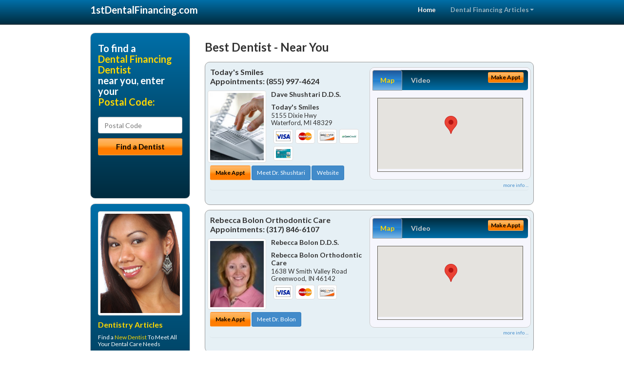

--- FILE ---
content_type: text/html; charset=utf-8
request_url: https://www.1stdentalfinancing.com/best-dentist
body_size: 14075
content:


<!DOCTYPE html>

<html xmlns="http://www.w3.org/1999/xhtml">
<head id="Head1"><meta http-equiv="Content-Type" content="text/html; charset=iso-8859-1" /><meta name="viewport" content="width=device-width, initial-scale=1.0" /><meta http-equiv="X-UA-Compatible" content="IE=edge" /><title>Best Dentist</title>
<link rel="canonical" href="http://www.1stdentalfinancing.com/virtualpage" /><meta name="robots" content="index, follow, noodp, archive, noydir" />






    <script type="text/javascript" src="//ajax.googleapis.com/ajax/libs/jquery/1.11.1/jquery.min.js"></script>
    <script type="text/javascript" src="/Content/Flowplayer/flowplayer.min.js"></script>
    <script type='text/javascript' >
        //<![CDATA[
        var _gaq = _gaq || [];        _gaq.push(['_setAccount', 'UA-2271452-19']);        _gaq.push(['_trackPageview']);        (function()        {            var ga = document.createElement('script');            ga.type = 'text/javascript'; ga.async = true;            ga.src = ('https:' == document.location.protocol ? 'https://ssl' : 'http://www') + '.google-analytics.com/ga.js';            var s = document.getElementsByTagName('script')[0]; s.parentNode.insertBefore(ga, s);         })();
        //]]>
    </script>
<meta name="google-site-verification" content="gqzZVUDIvSi-gblXPQTEoLkoBjVE0emqc_9aRHhe-4o" />

        <script src="/content/scripts/jquery.expander.min.js"></script>

<link rel="stylesheet" href="//maxcdn.bootstrapcdn.com/bootstrap/3.2.0/css/bootstrap.min.css" /><link rel="stylesheet" href="/content/styles/national/bootstrap-overrides.css" /><link rel="stylesheet" href="/content/styles/national/bootstrap-theme.css" /><link rel="stylesheet" href="/content/styles/national/master.css" /><link href="//fonts.googleapis.com/css?family=Lato:300,400,700,900,300italic,400italic,700italic,900italic" rel="stylesheet" type="text/css" />
    <!--[if lt IE 9]>
      <script src="//html5shim.googlecode.com/svn/trunk/html5.js"></script>
    <![endif]-->

<script async src="//pagead2.googlesyndication.com/pagead/js/adsbygoogle.js"></script>
<script>
    (adsbygoogle = window.adsbygoogle || []).push({
        google_ad_client: "ca-pub-4280788974163449",
        enable_page_level_ads: true
    });
</script>

<meta name="description" content="Best dentist: Find a local area dentist to help you with dental patient financing. Learn about the different dental plans that can be combined with dental insurance or PPO plans to reduce your cost." /><meta name="keywords" content="best dentist, dental financing, dental loans" /></head>
<body>
    
    

<div class="navbar navbar-inverse navbar-fixed-top" role="navigation">
        <div class="container">
            <div class="navbar-header">
                <button type="button" class="navbar-toggle pull-right" data-toggle="collapse" data-target=".navbar-ex1-collapse">
                    <span class="sr-only">Toggle navigation</span>
                    <span class="icon-bar"></span>
                    <span class="icon-bar"></span>
                    <span class="icon-bar"></span>
                </button>
                <a href="/" class="navbar-brand"><strong>1stDentalFinancing.com</strong></a>
            </div>

            <div class="collapse navbar-collapse navbar-ex1-collapse" role="navigation">
                <ul class="nav navbar-nav navbar-right">
                    <li class="active"><a href="/">Home</a></li>
                    <li class="dropdown">
                        <a href="/article-index" class="dropdown-toggle" data-toggle="dropdown">Dental Financing Articles<b class="caret"></b></a>
                        <ul class="dropdown-menu">
        
            <li><a href="/article-index#finance1" >Dental Loans</a></li>
        
            <li><a href="/article-index#finance2" >Dental Credit</a></li>
        
            <li><a href="/article-index#finance3" >Dental Plans</a></li>
        
            <li><a href="/article-index#finance4" >Dental Credit Cards</a></li>
        
                        </ul>
                    </li> 
                </ul>
            </div>
        </div>
    </div>
    
        <div class="container directory-wrapper">
            <div class="row">
                <!-- Features Row -->
                <div class="features_op1_row">
                    <!-- Feature -->
            
<div class="col-sm-9 col-sm-push-3 col-md-9 col-md-push-3">

    <h1 class="city-headline">Best Dentist - Near You</h1>
    
        
                  
                  

<div class="box-container-card"> 
<div class="row">                   
<div class="col-sm-6 card-left">

  <h2><span itemprop="name">Today&#39;s Smiles</span><br />
  <span itemprop="telephone">Appointments: <span data-escapptphone="%28%38%35%35%29%20%39%39%37%2d%34%36%32%34" class="_apptphone_">(248) 674-4659</span></span></h2>
<div class="row"> 
<div class="col-xs-4 col-sm-5 card-photo">
    <span itemprop="photo">
    
    <img src="/content/images/doc-default.jpg" alt="Practice Photo" class="img-thumbnail" />
    
</span>
</div> 

<div class="col-xs-8 col-sm-7 card-info">   
<h3><span itemprop="name">Dave Shushtari D.D.S.</span></h3>
<h4><span itemprop="name">Today&#39;s Smiles</span></h4>
<div itemprop="address" itemscope itemtype="http://schema.org/PostalAddress">
 <p><span itemprop="streetAddress">5155 Dixie Hwy </span></p>
                      <p><span itemprop="addressLocality">Waterford</span>, 
                          <span itemprop="addressRegion">MI</span> 
                          <span itemprop="postalCode">48329</span></p>                    
</div>
<div itemprop="geo" itemscope itemtype="http://schema.org/GeoCoordinates">
      <meta itemprop="latitude" content="42.693699" />
      <meta itemprop="longitude" content="-83.391148" />
</div>
<div class="card-cc-logos">

    <img alt="accepted credit card" class="img-thumbnail pull-left" src="/media/common/288/Visa_60x40.gif" title="my title" /><img alt="accepted credit card" class="img-thumbnail pull-left" src="/media/common/287/MasterCard_60x40.gif" title="my title" /><img alt="accepted credit card" class="img-thumbnail pull-left" src="/media/common/286/Discover_60x40.gif" title="my title" /><img alt="accepted credit card" class="img-thumbnail pull-left" src="/media/common/290/CareCredit_60x40.gif" title="my title" /><img alt="accepted credit card" class="img-thumbnail pull-left" src="/media/common/285/CapitalOne_60x40.gif" title="my title" />

</div>  
</div>
</div>  <!-- end row --> 


<div class="row card-buttons"> 
<div class="btn-group btn-group-justified">
<div class="col-xs-12">
<a data-toggle="modal" href="#apptModal1359" class="btn btn-sm orange">Make Appt</a>
<a class="btn btn-sm btn-primary" href="/dentist/todays-smiles/d1359">Meet Dr. Shushtari</a> 
 
<a class="btn btn-sm btn-primary" href="http://www.waterfordcosmeticdentist.com" target="_blank">Website</a>
    
</div>
</div>                     
</div>   <!-- end card row buttons --> 

</div>  <!--end card left -->

<div class="col-sm-6 card-right hidden-xs">
<div class="nav-tabs-container">

   <ul class="nav nav-tabs">
      <li class="active"><a data-toggle="tab" href="#tab-map-1359">Map</a></li>

    
      <li><a data-toggle="tab" href="#tab-video-1359">Video</a></li>
        
   </ul>

   <div class="tab-content">
   <div id="tab-map-1359" class="tab-pane active">
       <div class="tab-map-container">
           <iframe src='/GoogleMap/Simple/1359/300px/145px' scrolling='no' frameborder='0' style='border:0px;width:300px;height:145px'></iframe>
 </div>
   </div>

    
   <div id="tab-video-1359" class="tab-pane"> 
        <div id="0db4af19048a4d1281fc462bd36f9f95" data-key="$1164086411686830" style="background-image:url(https://gen4videos.s3.amazonaws.com/Basic-Lumivid-1-2.jpg)"></div>
<script>
  flowplayer(document.getElementById("0db4af19048a4d1281fc462bd36f9f95"), {
    autoplay: false,
    adaptiveRatio: false,
    ratio: 9 / 16,
    splash: true,
    clip: {
      sources: [
        {
          type: "video/mp4",
          src: "http://gen4videos.s3.amazonaws.com/Basic-Lumivid-1.mp4"
        }
      ]
      ,
      subtitles: [
        {
          "default": false, // note the quotes around "default"!
          kind: "subtitles", srclang: "en", label: "English",
          src: "https://gen4videos.s3.amazonaws.com/Basic-Lumivid-1.vtt"
        }
      ]
    }
  });
</script>

   </div>
        
   </div>
    </div>


<a data-toggle="modal" href="#apptModal1359" class="btn btn-xs orange card-tab-button">Make Appt</a>
</div>  <!-- end card right -->
</div>  <!-- end row -->

<div class="row card-bottom">
<div class="col-xs-12 card-bottom">
<div class="panel-group" id="accordion-1359">
  <div class="panel panel-default">
    <div class="panel-heading"> 
        <a class="accordion-toggle" data-toggle="collapse" data-parent="#accordion-1359" href="#collapse-1359">
          more info ...
        </a>
    </div>
    <div id="collapse-1359" class="panel-collapse collapse">
      <div class="panel-body">
<div class="more-info-link">
<h2><a href="/dentist/todays-smiles/d1359">Waterford Dental Financing</a> 
</h2>
</div>
<div itemprop="description">
<!-- insert three long-form benefits from the location profile, selected randomly -->

        <p>A beautiful smile can brighten your life! If you are continuously hiding your chipped, stained, or cracked teeth from others, it's time for a change! Dave Shushtari, D.D.S., a trusted Waterford area dentist, can fix chips, cracks, and stains to reveal a great new smile - and a new you. You'll look so good you'll wonder why you waited so long!</p><p>A negative self image can be detrimental to many facets of your life. Waterford area  dentist Dr. Dave Shushtari understands the positive life-changing power that a healthy and beautiful smile can bring to you. Here at Today's Smiles, we don't want you to be embarrassed any longer. Why not take your smile - and even your life - to a new level of self-confidence and beauty?</p><p>Waterford area restorative dentistry at Today's Smiles can produce natural-looking results. If you have a damaged or missing tooth, we can help.</p><p>Our highly skilled team will assess your need for a crown, bridge, implant or other procedure to restore or improve your smile. Our goal is to provide quality dental care for your life-long oral health.</p><p>Don't let untreated dental problems get you down. Rebuild your confidence with a beautiful new smile. From simple treatments that make a big difference, to more extensive work, unveiling the smile you were meant to have can have profound life-changing effects. Serving the Waterford, MI area and offering dental financing, Dr. Shushtari can help you develop an affordable treatment plan you'll feel good about.</p><p>For comfortable dental hygiene treatment in the Waterford, Michigan area, Dr. Dave Shushtari is known for having a gentle touch. The friendly team at Today's Smiles provides teeth cleaning for a whiter smile.</p><p>Maintaining good dental hygiene is the foundation for healthy teeth and gums. We're committed to helping you have a lifetime of oral health.</p>

    </div>
<!-- insert all the product logos defined at the location level -->
<div class="city-product-logos">
    

    </div>
</div>
</div>
      </div>
    </div>
  </div>
  </div>

 <!-- Appointment Form Modal -->
<div class="modal fade" id="apptModal1359" tabindex="-1" role="dialog" aria-labelledby="myModalLabel" aria-hidden="true">
    <div class="modal-dialog">
      <div class="modal-content">
        <div class="modal-header">
          <button type="button" class="close" data-dismiss="modal" aria-hidden="true">&times;</button>
          <h4 class="modal-title">Request an Appointment With Today&#39;s Smiles</h4>
        </div>
        <div class="modal-body">
           <iframe style="border: 0px;" src="/appointment-form?id=1359" width="100%" height = "100%" ></iframe>
        </div>
        <div class="modal-footer">
          <button type="button" class="btn btn-primary" data-dismiss="modal">Close</button>
        </div>
      </div><!-- /.modal-content -->
    </div><!-- /.modal-dialog -->
  </div>

</div> <!-- end col -->

                  
              
                  
                  

<div class="box-container-card"> 
<div class="row">                   
<div class="col-sm-6 card-left">

  <h2><span itemprop="name">Rebecca Bolon Orthodontic Care</span><br />
  <span itemprop="telephone">Appointments: <span data-escapptphone="%28%33%31%37%29%20%38%34%36%2d%36%31%30%37" class="_apptphone_">(317) 846-6107</span></span></h2>
<div class="row"> 
<div class="col-xs-4 col-sm-5 card-photo">
    <span itemprop="photo">
    <img alt="Practice Photo" class="img-thumbnail" src="/media/user/11541/19684/RebeccaPBolon.jpg?t=FEAC18DC" />
    
</span>
</div> 

<div class="col-xs-8 col-sm-7 card-info">   
<h3><span itemprop="name">Rebecca Bolon D.D.S.</span></h3>
<h4><span itemprop="name">Rebecca Bolon Orthodontic Care</span></h4>
<div itemprop="address" itemscope itemtype="http://schema.org/PostalAddress">
 <p><span itemprop="streetAddress">1638 W Smith Valley Road </span></p>
                      <p><span itemprop="addressLocality">Greenwood</span>, 
                          <span itemprop="addressRegion">IN</span> 
                          <span itemprop="postalCode">46142</span></p>                    
</div>
<div itemprop="geo" itemscope itemtype="http://schema.org/GeoCoordinates">
      <meta itemprop="latitude" content="39.606929" />
      <meta itemprop="longitude" content="-86.155564" />
</div>
<div class="card-cc-logos">

    <img alt="accepted credit card" class="img-thumbnail pull-left" src="/media/common/288/Visa_60x40.gif" title="my title" /><img alt="accepted credit card" class="img-thumbnail pull-left" src="/media/common/287/MasterCard_60x40.gif" title="my title" /><img alt="accepted credit card" class="img-thumbnail pull-left" src="/media/common/286/Discover_60x40.gif" title="my title" />

</div>  
</div>
</div>  <!-- end row --> 


<div class="row card-buttons"> 
<div class="btn-group btn-group-justified">
<div class="col-xs-12">
<a data-toggle="modal" href="#apptModal1961" class="btn btn-sm orange">Make Appt</a>
<a class="btn btn-sm btn-primary" href="/dentist/rebecca-bolon-orthodontic-care/d1961">Meet Dr. Bolon</a> 

</div>
</div>                     
</div>   <!-- end card row buttons --> 

</div>  <!--end card left -->

<div class="col-sm-6 card-right hidden-xs">
<div class="nav-tabs-container">

   <ul class="nav nav-tabs">
      <li class="active"><a data-toggle="tab" href="#tab-map-1961">Map</a></li>

    
      <li><a data-toggle="tab" href="#tab-video-1961">Video</a></li>
        
   </ul>

   <div class="tab-content">
   <div id="tab-map-1961" class="tab-pane active">
       <div class="tab-map-container">
           <iframe src='/GoogleMap/Simple/1961/300px/145px' scrolling='no' frameborder='0' style='border:0px;width:300px;height:145px'></iframe>
 </div>
   </div>

    
   <div id="tab-video-1961" class="tab-pane"> 
        <div id="b085ccda54d64b9db05826642b22b47d" data-key="$1164086411686830" style="background-image:url(https://gen4videos.s3.amazonaws.com/Dentistry-2-Still-3.jpg)"></div>
<script>
  flowplayer(document.getElementById("b085ccda54d64b9db05826642b22b47d"), {
    autoplay: false,
    adaptiveRatio: false,
    ratio: 9 / 16,
    splash: true,
    clip: {
      sources: [
        {
          type: "video/mp4",
          src: "http://gen4videos.s3.amazonaws.com/Dentistry-2.mp4"
        }
      ]
      ,
      subtitles: [
        {
          "default": false, // note the quotes around "default"!
          kind: "subtitles", srclang: "en", label: "English",
          src: "https://gen4videos.s3.amazonaws.com/Dentistry-2.vtt"
        }
      ]
    }
  });
</script>

   </div>
        
   </div>
    </div>


<a data-toggle="modal" href="#apptModal1961" class="btn btn-xs orange card-tab-button">Make Appt</a>
</div>  <!-- end card right -->
</div>  <!-- end row -->

<div class="row card-bottom">
<div class="col-xs-12 card-bottom">
<div class="panel-group" id="accordion-1961">
  <div class="panel panel-default">
    <div class="panel-heading"> 
        <a class="accordion-toggle" data-toggle="collapse" data-parent="#accordion-1961" href="#collapse-1961">
          more info ...
        </a>
    </div>
    <div id="collapse-1961" class="panel-collapse collapse">
      <div class="panel-body">
<div class="more-info-link">
<h2><a href="/dentist/rebecca-bolon-orthodontic-care/d1961">Greenwood Dental Financing</a> 
</h2>
</div>
<div itemprop="description">
<!-- insert three long-form benefits from the location profile, selected randomly -->

        <p>You're unique, and you deserve quality, individualized care. Dr. Rebecca Bolon believes your dental experience should blend the best of the personal and the professional. At Rebecca Bolon Orthodontic Care in the Greenwood, Indiana area, we take the time to get to know you and understand your dental needs. Dr. Bolon and her staff are dedicated to providing you with top-quality dental care designed exclusively for you.</p><p>We accept most insurance carriers. Please check with us prior to your appointment, but it's safe to say we likely accept the type of insurance you carry.</p><p>Greenwood area dentist Dr. Rebecca Bolon and her knowledgeable staff can help answer any of your insurance questions. At Rebecca Bolon Orthodontic Care we aim to maximize your insurance benefits and make any remaining balance easily affordable.</p><p>The friendly, caring staff of Rebecca Bolon Orthodontic Care in the Greenwood, Indiana area strive to make you feel comfortable and well-cared for at your dentist appointment. Rebecca Bolon, D.D.S. is committed to serving you and your family's dental needs, year after year. Come and see what we have to offer in a professional setting where top-notch customer service still matters.</p><p>If traditional unsightly metal braces are not appealing to you or your child, you may want to consider tooth-colored braces from Greenwood area braces dentist Dr. Bolon.</p><p>The braces will hardly be noticeable, since the stain-resistant material will be blended to match the exact color of your teeth. If subtle is what you are looking for - and you need braces - this could be a great option for you.</p><p>If you think your child becomes overly anxious and fearful of an upcoming dental appointment, oral pre-medication is an available option. You simply give your child the pre-medication prescribed by Greenwood area children's dentist, Dr. Bolon, and your little one will arrive at the dental appointment already very relaxed.</p>

    </div>
<!-- insert all the product logos defined at the location level -->
<div class="city-product-logos">
    

    </div>
</div>
</div>
      </div>
    </div>
  </div>
  </div>

 <!-- Appointment Form Modal -->
<div class="modal fade" id="apptModal1961" tabindex="-1" role="dialog" aria-labelledby="myModalLabel" aria-hidden="true">
    <div class="modal-dialog">
      <div class="modal-content">
        <div class="modal-header">
          <button type="button" class="close" data-dismiss="modal" aria-hidden="true">&times;</button>
          <h4 class="modal-title">Request an Appointment With Rebecca Bolon Orthodontic Care</h4>
        </div>
        <div class="modal-body">
           <iframe style="border: 0px;" src="/appointment-form?id=1961" width="100%" height = "100%" ></iframe>
        </div>
        <div class="modal-footer">
          <button type="button" class="btn btn-primary" data-dismiss="modal">Close</button>
        </div>
      </div><!-- /.modal-content -->
    </div><!-- /.modal-dialog -->
  </div>

</div> <!-- end col -->

                  
              
                  
                  

<div class="box-container-card"> 
<div class="row">                   
<div class="col-sm-6 card-left">

  <h2><span itemprop="name">Lincoln Dental</span><br />
  <span itemprop="telephone">Appointments: <span data-escapptphone="%28%35%30%38%29%20%37%35%34%2d%35%38%39%31" class="_apptphone_">(508) 754-5891</span></span></h2>
<div class="row"> 
<div class="col-xs-4 col-sm-5 card-photo">
    <span itemprop="photo">
    <img alt="Practice Photo" class="img-thumbnail" src="/media/user/11443/37524/_DSC0117.jpg?t=1DAC21A6" />
    
</span>
</div> 

<div class="col-xs-8 col-sm-7 card-info">   
<h3><span itemprop="name">Frank Voci D.M.D.</span></h3>
<h4><span itemprop="name">Lincoln Dental</span></h4>
<div itemprop="address" itemscope itemtype="http://schema.org/PostalAddress">
 <p><span itemprop="streetAddress">129 Lincoln St </span></p>
                      <p><span itemprop="addressLocality">Worcester</span>, 
                          <span itemprop="addressRegion">MA</span> 
                          <span itemprop="postalCode">01605</span></p>                    
</div>
<div itemprop="geo" itemscope itemtype="http://schema.org/GeoCoordinates">
      <meta itemprop="latitude" content="42.27774" />
      <meta itemprop="longitude" content="-71.794453" />
</div>
<div class="card-cc-logos">

    <img alt="accepted credit card" class="img-thumbnail pull-left" src="/media/common/288/Visa_60x40.gif" title="my title" /><img alt="accepted credit card" class="img-thumbnail pull-left" src="/media/common/287/MasterCard_60x40.gif" title="my title" /><img alt="accepted credit card" class="img-thumbnail pull-left" src="/media/common/284/AmEx_60x40.gif" title="my title" /><img alt="accepted credit card" class="img-thumbnail pull-left" src="/media/common/286/Discover_60x40.gif" title="my title" /><img alt="accepted credit card" class="img-thumbnail pull-left" src="/media/common/290/CareCredit_60x40.gif" title="my title" />

</div>  
</div>
</div>  <!-- end row --> 


<div class="row card-buttons"> 
<div class="btn-group btn-group-justified">
<div class="col-xs-12">
<a data-toggle="modal" href="#apptModal1861" class="btn btn-sm orange">Make Appt</a>
<a class="btn btn-sm btn-primary" href="/dentist/lincoln-dental/d1861">Meet Dr. Voci</a> 
 
<a class="btn btn-sm btn-primary" href="http://www.dentistworcester.com" target="_blank">Website</a>
    
</div>
</div>                     
</div>   <!-- end card row buttons --> 

</div>  <!--end card left -->

<div class="col-sm-6 card-right hidden-xs">
<div class="nav-tabs-container">

   <ul class="nav nav-tabs">
      <li class="active"><a data-toggle="tab" href="#tab-map-1861">Map</a></li>

    
      <li><a data-toggle="tab" href="#tab-video-1861">Video</a></li>
        
   </ul>

   <div class="tab-content">
   <div id="tab-map-1861" class="tab-pane active">
       <div class="tab-map-container">
           <iframe src='/GoogleMap/Simple/1861/300px/145px' scrolling='no' frameborder='0' style='border:0px;width:300px;height:145px'></iframe>
 </div>
   </div>

    
   <div id="tab-video-1861" class="tab-pane"> 
        <div id="ece644434bcf49b6b05783f238b475fb" data-key="$1164086411686830" style="background-image:url(https://gen4videos.s3.amazonaws.com/Basic-Lumivid-3-2.jpg)"></div>
<script>
  flowplayer(document.getElementById("ece644434bcf49b6b05783f238b475fb"), {
    autoplay: false,
    adaptiveRatio: false,
    ratio: 9 / 16,
    splash: true,
    clip: {
      sources: [
        {
          type: "video/mp4",
          src: "http://gen4videos.s3.amazonaws.com/Basic-Lumivid-3.mp4"
        }
      ]
      ,
      subtitles: [
        {
          "default": false, // note the quotes around "default"!
          kind: "subtitles", srclang: "en", label: "English",
          src: "https://gen4videos.s3.amazonaws.com/Basic-Lumivid-3.vtt"
        }
      ]
    }
  });
</script>

   </div>
        
   </div>
    </div>


<a data-toggle="modal" href="#apptModal1861" class="btn btn-xs orange card-tab-button">Make Appt</a>
</div>  <!-- end card right -->
</div>  <!-- end row -->

<div class="row card-bottom">
<div class="col-xs-12 card-bottom">
<div class="panel-group" id="accordion-1861">
  <div class="panel panel-default">
    <div class="panel-heading"> 
        <a class="accordion-toggle" data-toggle="collapse" data-parent="#accordion-1861" href="#collapse-1861">
          more info ...
        </a>
    </div>
    <div id="collapse-1861" class="panel-collapse collapse">
      <div class="panel-body">
<div class="more-info-link">
<h2><a href="/dentist/lincoln-dental/d1861">Worcester Dental Financing</a> 
</h2>
</div>
<div itemprop="description">
<!-- insert three long-form benefits from the location profile, selected randomly -->

        <p>If you need gum disease treatment, Worcester area gum disease dentist, Dr. Voci offers extensive experience. Unhealthy gums can be a risk factor for more serious health problems if not treated promptly.</p><p>Our professional team will assess your situation and create a personalized treatment plan. We're committed to your life-long healthy gums and teeth.</p><p>At Lincoln Dental, we offer lots of ways to pay. Cash, check, debit card, credit card, insurance, monthly payment plans, and finance options are all available at our Worcester area dental practice.</p><p>We are committed to making it as easy and convenient for you to pay for your dental care as possible.</p><p>Worcester area cosmetic dentist Frank Voci, D.M.D. has extensive experience creating beautiful smiles. They're one of the first things people notice about you.</p><p>Our professional team will be happy to discuss your aesthetic dentistry options. The attractive results you'll get from Lincoln Dental can change your life!</p><p>Don't let untreated dental problems get you down. Rebuild your confidence with a beautiful new smile. From simple treatments that make a big difference, to more extensive work, unveiling the smile you were meant to have can have profound life-changing effects. Serving the Worcester, MA area and offering dental financing, Dr. Voci can help you develop an affordable treatment plan you'll feel good about.</p><p>Trusted Worcester area TMJ/TMD dentist Dr. Frank Voci can help you live pain-free again. If your life is disrupted by head, neck or facial pain, we can evaluate you for temporomandibular joint disorder, and provide treatment for the underlying jaw and joint problems.</p><p>Let our team of highly skilled professionals provide treatment that brings relief from the pain. There's no need to suffer any longer.</p>

    </div>
<!-- insert all the product logos defined at the location level -->
<div class="city-product-logos">
    

    </div>
</div>
</div>
      </div>
    </div>
  </div>
  </div>

 <!-- Appointment Form Modal -->
<div class="modal fade" id="apptModal1861" tabindex="-1" role="dialog" aria-labelledby="myModalLabel" aria-hidden="true">
    <div class="modal-dialog">
      <div class="modal-content">
        <div class="modal-header">
          <button type="button" class="close" data-dismiss="modal" aria-hidden="true">&times;</button>
          <h4 class="modal-title">Request an Appointment With Lincoln Dental</h4>
        </div>
        <div class="modal-body">
           <iframe style="border: 0px;" src="/appointment-form?id=1861" width="100%" height = "100%" ></iframe>
        </div>
        <div class="modal-footer">
          <button type="button" class="btn btn-primary" data-dismiss="modal">Close</button>
        </div>
      </div><!-- /.modal-content -->
    </div><!-- /.modal-dialog -->
  </div>

</div> <!-- end col -->

                  
              
<div class="well well-sm">
    <div class="virtual-listings">  
    <h2>More Dental Financing Dentists in the Worcester, MA Area Near You</h2>
    <div class="row">
        
                <div class="col-md-6">
                    <p>Stevan Koprivnik D. D. S.<br />
                        1717 W 6th St Ste 365<br />
                        Austin, TX, 78703-4791<br />
                        (512) 320-8060</p>
                </div>
            
                <div class="col-md-6">
                    <p>HAMPSTEAD FAMILY DENTAL PC <br />
                        2 RICKER RD<br />
                        HAMPSTEAD, NH, 3841<br />
                        (603) 329-4869</p>
                </div>
            
    </div>

<h2><a href="//internetdentalalliance.com" target="_blank">Doctor - Activate Your Free 1stDentalFinancing Directory Listing</a></h2>

<div class="row">
        
                <div class="col-md-6">
                    <p>Los Gatos Dentist<br />
                        15466 Los Gatos Blvd Ste 208<br />
                        Los Gatos, CA, 95032-2551<br />
                        (408) 358-8544</p>
                </div>
            
                <div class="col-md-6">
                    <p>SCOTT VINES D.D.S.<br />
                        1123 S MAIN ST<br />
                        REIDSVILLE, NC, 27320<br />
                        (336) 342-1581</p>
                </div>
            
    </div>
    </div>

<!-- LTL-Redis:ezN9LXs0fS17YmVzdC1kZW50aXN0fXx7M30tezR9LXtOYXRpb25hbERpcmVjdG9yeVZpcnR1YWxQYWdlfS17VmlydHVhbFBhZ2V9LXsvYmVzdC1kZW50aXN0fQ== -->


    <div class="virtual-articles">
        
                <div class="article-item expandable">
                    <h2>Dental Patient Financing</h2>
                    <img id="ArticleImage" class="img-thumbnail" src="/media/common/1087/200x150px_0122.jpg" alt="" />

                    <p>Your dentist's biggest concern is your dental health. Teeth are a priceless possession. Maintaining them should never have to take a back seat to details like dental costs or insurance coverage.</p>
<p>Your dentist's patient financing policy is probably pretty basic: somehow, they'll find a way that lets them perform the work you need now, rather than put it off for money reasons. Simply put, they're there to help.</p>
<p>As a patient, you should receive a proposed treatment plan that's right for you. You should also receive a complete description of what's needed and a <a href="https://www.1stdentalfinancing.com/a/77/dental-fees">dental fees</a> estimate - so you know what, when, and how much - right from the start.</p>
<p>If you're covered by <a href="https://www.1stdentalinsurance.com">dental insurance</a>, your dentist's staff will work to obtain the maximum benefit your plan allows. They may even elect to spread your treatment over two "insurance years" to expand your coverage. Every plan and patient, of course, is different.</p>
<p>If you're not covered by insurance your dentist can still find a way to get you the dental work you need done. Credit cards, a dental loan, and monthly payments are all <a href="1stdentalfinancing.com">dental financing</a> options you can explore in tailoring a program that fits your dental needs.</p>
<p>Your dentist realizes that dental costs will always play a part in the decisions you make together. But cost alone should never prevent you from seeking the dentistry you need early on, before the problem gets worse - and more expensive.</p>

                    <div class="author-box">
                        <!-- if the article has no author, display the following author box -->
                        <!-- there is really no need to use variable content here since only one. Just inline the html. -->
                        <img src="/content/images/Jim-4.jpg" style="width:40px;" alt="Jim Du Molin" />
                        <p><a href="https://plus.google.com/111631360758184447347/about?rel=author" onclick="javascript:_gaq.push(['_trackEvent','outbound-article','http://plus.google.com']);">+Jim Du Molin</a> is a leading Internet search expert helping individuals and families connect with the right dentist in their area. Visit his <a href="/author">author page</a>.</p>
                    </div>
                </div>
            
                <div class="article-item expandable">
                    <h2>Facts You Should Know About Dental Insurance</h2>
                    <img id="ArticleImage" class="img-thumbnail" src="/media/common/233/200x150px_0062.jpg" alt="" />

                    <p>What is the best dental insurance plan for financing health care for me?</p>
<p>Choosing a dental expense plan can be a confusing experience. Although there is no one &quot;best&quot; dental payment plan for financing health care, there are some plans that will be better than others for you and your family's dental payment plan needs. We will try to guide you in simple terms. However, rather than just giving you answers, the best thing we can do is to make sure you are equipped with the right questions for the dentists.</p>
<p>There are three major things to consider, each with their own unique set of questions. By considering the questions thoroughly, you will arrive at the right <a href="1stdentalfinancing.com">dental payment plan</a> for  you and your family.</p>
<ul>
<li>How affordable is financing health care (cost of financing health care)?</li>
<li>How much will a dental payment plan cost me on a monthly basis?</li>
<li>Should I try to insure just major dental expense or most of my dental expense?</li>
<li>Can I afford a policy that at least covers my children?</li>
<li>Are there deductibles I must pay before the insurance begins to help cover my costs?</li>
<li>After I have met the deductible, what part of my dental expense is paid by the dental plan?</li>
<li>If I use <a href="https://www.1stdentist.com">dentists</a> outside a plan's network, how much more will I pay to get financing health care?</li>
<li>How often do I visit the dentist and how much will my dental payment plan be each visit?</li>
<li>Do the included services match my needs (access of health care)?</li>
<li>What other dental providers are part of the plan?</li>
<li>Are there enough of the kinds of dentists I want to see?</li>
<li>Where will I go for financing health care? Are these places near where I work or live?</li>
<li>Do I need to get permission before I see a dental specialist?</li>
<li>Are there any limits to how much I must pay in case of a major illness?</li>
<li>Is the prescription medication which I need covered by the dental plan?</li>
<li>Have people had good results when covered by a specific dental payment plan?</li>
<li>How do independent government organizations rate the different dental plans?</li>
<li>What do my friends say about their experience with a specific plan?</li>
<li>What does my dentist say about their  experience with a specific dental payment plan?</li>
</ul>
<p>If you consider these elements carefully when choosing a <a href="https://www.1stdentalfinancing.com/a/365/dental-loans">dental financing plan</a>, you can be assured the best possible outcome and minimize dental expense paid by you.</p>

                    <div class="author-box">
                        <!-- if the article has no author, display the following author box -->
                        <!-- there is really no need to use variable content here since only one. Just inline the html. -->
                        <img src="/content/images/Jim-4.jpg" style="width:40px;" alt="Jim Du Molin" />
                        <p><a href="https://plus.google.com/111631360758184447347/about?rel=author" onclick="javascript:_gaq.push(['_trackEvent','outbound-article','http://plus.google.com']);">+Jim Du Molin</a> is a leading Internet search expert helping individuals and families connect with the right dentist in their area. Visit his <a href="/author">author page</a>.</p>
                    </div>
                </div>
            
    </div>
</div>




</div>

    


            
    

<div class="col-sm-3 col-sm-pull-9 hidden-xs">
       <div class="box-container-form">
       <h3>To find a<br /><span class="gold">Dental Financing Dentist</span><br />near you, enter your<br /><span class="gold">Postal Code:</span></h3>
                        <form role="form" method="get" action="/search">
                        <input class="form-control" type="text" placeholder="Postal Code" name="q">
                        <input type="submit" value="Find a Dentist" class="btn btn-sm btn-block orange">
                        </form>
 <div class="bbbgplus-side">
<!-- Removed G+ Logo - VM 2017-06-21
<a href="https://plus.google.com/+1stdentalfinancing" rel="publisher" class="pull-right hidden-sm" target="_blank">
    <img src="https://ssl.gstatic.com/images/icons/gplus-32.png" alt="" style="border:none;padding:0;margin:0;" />
</a> 
-->
<iframe src="//seal-goldengate.bbb.org/logo/rbhzbus/iframe/internet-dental-alliance-58460.html" width="100" height="38" frameborder="0" marginwidth="0" marginheight="0" scrolling="no"></iframe>
</div> 
</div>

<div class="box-container-articles">
<img id="Image1" class="img-thumbnail" src="/media/common/9669/200x250-034.jpg" alt="" />                              
<h3>Dentistry Articles</h3>
<div class="articles-sidebar">
        
            <p>Find a <a href="https://www.1stdentist.com/a/1062/new-dentist">New Dentist</a> To Meet All Your Dental Care Needs</p>
        
            <p><a href="https://www.1stbraces.com/a/241/ceramic-braces">Ceramic Braces</a>: It's Never Too Late To Get Braces as an Adult</p>
        
            <p>Don't let <a href="https://www.1stdentalfinancing.com/a/75/dental-costs">Dental Costs</a> Keep You From Getting the Care You Need</p>
        
            <p>Replace a <a href="https://www.1stcosmeticdentist.com/a/54/missing-tooth">Missing Tooth</a>: Restorative Dentistry</p>
        
            <p><a href="https://www.1stdentalhygiene.com/a/89/oral-hygiene">Oral Hygiene</a> and Bad Breath</p>
        
            <p><a href="https://www.1stpediatricdentist.com/a/409/childrens-dentistry">Dental Space Maintainers</a> Save Your Child's Smile</p>
        
</div>
 </div>

<br />

<!-- Start -->
<script async src="//pagead2.googlesyndication.com/pagead/js/adsbygoogle.js"></script>
<!-- VirtualPage-LeftBar -->
<ins class="adsbygoogle"
     style="display:inline-block;width:205px;height:300px"
     data-ad-client="ca-pub-4280788974163449"
     data-ad-slot="4950332411"></ins>
<script>
(adsbygoogle = window.adsbygoogle || []).push({});
</script>
<!-- End --> 



  <div class="modal fade" id="top15Modal" tabindex="-1" role="dialog" aria-labelledby="myModalLabel" aria-hidden="true">
    <div class="modal-dialog">
      <div class="modal-content">
        <div class="modal-header">
          <button type="button" class="close" data-dismiss="modal" aria-hidden="true">&times;</button>
          <h4 class="modal-title">Top 15 Things To Know Before You Select a Dentist</h4>
        </div>
        <div class="modal-body">
           <iframe style="border: 0px;" src="/top15" width="100%" height = "100%" ></iframe>
        </div>
        <div class="modal-footer">
          <button type="button" class="btn btn-primary" data-dismiss="modal">Close</button>
        </div>
      </div><!-- /.modal-content -->
    </div><!-- /.modal-dialog -->
  </div><!-- /.modal -->


 </div>

                </div>
            </div>
        </div>
    
    

<footer id="footer">
        <div class="container">            
            <div class="row credits">
                <div class="col-md-12">                    
                    <div class="row copyright">
                        <div class="col-md-12">
                        <h4>To find a Dental Financing Dentist near you, enter your postal code below.</h4>
                        <div class="footer-form">
                        <form role="form" method="get" action="/search">
                        <input class="form-control" type="text" placeholder="Enter Your Postal Code Here" name="q">
                        <input type="submit" value="Click Here To Find a Dentist" class="btn btn-md btn-block orange">
                        </form>
                        </div>
                        
<p>&copy; 2026, Internet Dental Alliance, Inc. All Rights Reserved.<br /><a href="/about">About Us</a> - <a href="/article-index">About Dental Financing Dentistry</a> - <a href="/terms" rel="nofollow">Terms of Service Agreement</a> - <a href="/privacy" rel="nofollow">Privacy Policy</a> - <a href="/privacy#AccessibilityStatement" rel="nofollow">Accessibility Statement</a> - <a href="https://www.internetdentalalliance.com" target="_blank">Doctor Registration</a></p>
         </div>
                    </div>
                </div>            
            </div>
        </div>
    </footer>

    <script>
        $(document).ready(function () {
            $('div.expandable').expander({
                slicePoint: 300
            });
        });
</script>  

 
    
<script type="text/javascript">
$("._apptphone_").replaceWith(function () {{ return unescape($(this).attr("data-escapptphone")); }});
</script>

<!-- Scripts -->       
<script type="text/javascript" src="//maxcdn.bootstrapcdn.com/bootstrap/3.2.0/js/bootstrap.min.js"></script>
</body>
</html>

--- FILE ---
content_type: text/html; charset=utf-8
request_url: https://www.google.com/recaptcha/api2/aframe
body_size: 267
content:
<!DOCTYPE HTML><html><head><meta http-equiv="content-type" content="text/html; charset=UTF-8"></head><body><script nonce="_uVa26YTyw0IQ2wVTm_DYg">/** Anti-fraud and anti-abuse applications only. See google.com/recaptcha */ try{var clients={'sodar':'https://pagead2.googlesyndication.com/pagead/sodar?'};window.addEventListener("message",function(a){try{if(a.source===window.parent){var b=JSON.parse(a.data);var c=clients[b['id']];if(c){var d=document.createElement('img');d.src=c+b['params']+'&rc='+(localStorage.getItem("rc::a")?sessionStorage.getItem("rc::b"):"");window.document.body.appendChild(d);sessionStorage.setItem("rc::e",parseInt(sessionStorage.getItem("rc::e")||0)+1);localStorage.setItem("rc::h",'1768868138995');}}}catch(b){}});window.parent.postMessage("_grecaptcha_ready", "*");}catch(b){}</script></body></html>